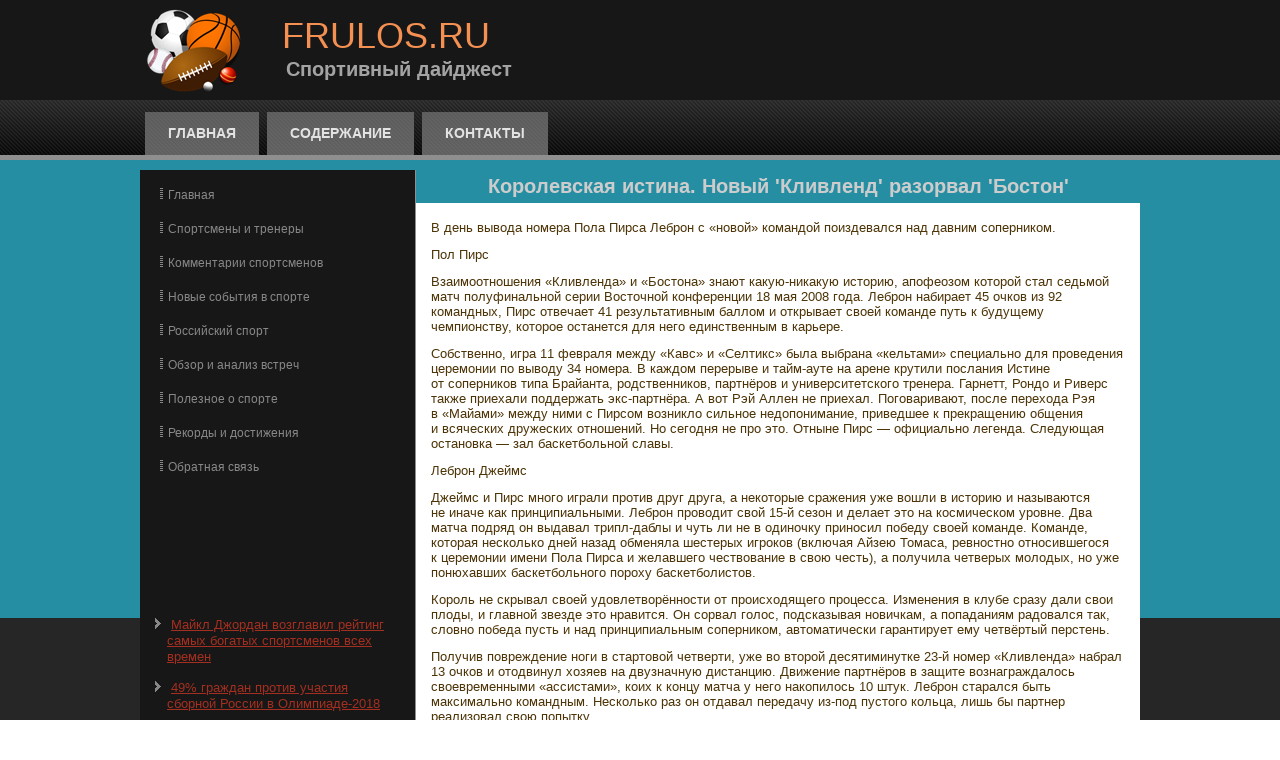

--- FILE ---
content_type: text/html; charset=UTF-8
request_url: http://frulos.ru/articles203-2.html
body_size: 14529
content:
 <!DOCTYPE html PUBLIC "-//W3C//DTD XHTML 1.0 Strict//EN" "http://www.w3.org/TR/xhtml1/DTD/xhtml1-strict.dtd">
   <html xmlns="http://www.w3.org/1999/xhtml"> 
<head>
  <meta http-equiv="Content-Type" content="text/html; charset=utf-8" />
    <meta name="author" content="Frulos.ru" />
<link rel="shortcut icon" href="favicon.ico" type="image/x-icon" />
    <title>Королевская истина. Новый 'Кливленд' разорвал 'Бостон' :: Frulos.ru</title>
    <meta name="viewport" content="initial-scale = 1.0, maximum-scale =
      1.0, user-scalable = no, width = device-width">
    <!--[if lt IE 9]><script src="https://html5shiv.googlecode.com/svn/trunk/html5.js"></script><![endif]-->
    <link rel="stylesheet" href="style.css" media="screen">
    <!--[if lte IE 7]><link rel="stylesheet" href="style.ie7.css" media="screen" /><![endif]-->
    <link rel="stylesheet" href="style.responsive.css" media="all">
    <script src="jquery.js"></script>
    <script src="script.js"></script>
    <script src="script.responsive.js"></script>
    <style>.Ge_content .Ge_postcontent-0 .layout-item-0 { color: #4E3508; background: #FFFFFF; padding-top: 5px;padding-right: 15px;padding-bottom: 15px;padding-left: 15px;  }
.ie7 .Ge_post .Ge_layout-cell {border:none !important; padding:0 !important; }
.ie6 .Ge_post .Ge_layout-cell {border:none !important; padding:0 !important; }

</style>
  </head>
  <body>
   <div id="Ge_main">
<header class="Ge_header">


    <div class="Ge_shapes">
<div class="Ge_object1265306071" data-left="0.63%"></div>

            </div>
        <h1 class="Ge_headline" data-left="16.51%">Frulos.ru</h1>
        <h2 class="Ge_slogan" data-left="19.11%">Спортивный дайджест</h2>
      </header>
      <nav class="Ge_nav">
        <div class="Ge_nav-inner">
          <ul class="Ge_hmenu">
            <li><a href="default.html">Главная</a></li>
            <li><a href="kategorii/">Содержание</a></li>
            <li><a href="contact/">Контакты</a></li>
          </ul>
        </div>
      </nav>
      <div class="Ge_sheet clearfix">
        <div class="Ge_layout-wrapper">
          <div class="Ge_content-layout">
            <div class="Ge_content-layout-row">
              <div class="Ge_layout-cell Ge_sidebar1">
                <div class="Ge_vmenublock clearfix">
                  <div class="Ge_vmenublockcontent">
                    <ul class="Ge_vmenu">
<li><a href="default.html">Главная</a></li>
<li><a href="fizigeog/">Спортсмены и тренеры</a></li><li><a href="materpogeo/">Комментарии спортсменов</a></li>
<li><a href="naseligemagr/">Новые события в спорте</a></li>
<li><a href="potemirohozya/">Российский спорт</a></li><li><a href="regiekonpoli/">Обзор и анализ встреч</a></li>
<li><a href="nslitrudres/">Полезное о спорте</a></li>
<li><a href="ekgeogra/">Рекорды и достижения</a></li><li><a href="contact/">Обратная связь</a></li>
                    </ul>
                  </div>
                </div>
                <div class="Ge_block clearfix">
                  <div class="Ge_blockcontent">  <br />
           <br />
      <br />  
 <br /> <br />
 <br /> 
 <br />
 <br /> 
<ul><li>     <a href="http://frulos.ru/articles722-1.html">Майкл Джордан возглавил рейтинг самых богатых спортсменов всех времен</a>
</li><br /><li>     <a href="http://frulos.ru/articles637-4.html">49% граждан против участия сборной России в Олимпиаде-2018</a>
</li><br /><li>     <a href="http://frulos.ru/articles730-1.html">В цивилизованном мире открывают зарплаты: Захаркин - о КХЛ и слабых менеджерах</a>
</li></ul><br /></div>
                </div>
              </div>
              <div class="Ge_layout-cell Ge_content">
                <article class="Ge_post Ge_article">
                  <h2 class="Ge_postheader">Королевская истина. Новый 'Кливленд' разорвал 'Бостон'</h2>
                  <div class="Ge_postcontent Ge_postcontent-0 clearfix">
                    <div class="Ge_content-layout">
                      <div class="Ge_content-layout-row">
                        <div class="Ge_layout-cell layout-item-0"
                          style="width: 100%"><p>В день вывода номера Пола Пирса Леброн с «новой» командой поиздевался над давним соперником.</p><p>Пол Пирс</p><p>Взаимоотношения «Кливленда» и «Бостона» знают какую-никакую историю, апофеозом которой стал седьмой матч полуфинальной серии Восточной конференции 18 мая 2008 года. Леброн набирает 45 очков из 92 командных, Пирс отвечает 41 результативным баллом и открывает своей команде путь к будущему чемпионству, которое останется для него единственным в карьере.</p><p>Собственно, игра 11 февраля между «Кавс» и «Селтикс» была выбрана «кельтами» специально для проведения церемонии по выводу 34 номера. В каждом перерыве и тайм-ауте на арене крутили послания Истине от соперников типа Брайанта, родственников, партнёров и университетского тренера. Гарнетт, Рондо и Риверс также приехали поддержать экс-партнёра. А вот Рэй Аллен не приехал. Поговаривают, после перехода Рэя в «Майами» между ними с Пирсом возникло сильное недопонимание, приведшее к прекращению общения и всяческих дружеских отношений. Но сегодня не про это. Отныне Пирс — официально легенда. Следующая остановка — зал баскетбольной славы.</p><p>Леброн Джеймс</p><p>Джеймс и Пирс много играли против друг друга, а некоторые сражения уже вошли в историю и называются не иначе как принципиальными. Леброн проводит свой 15-й сезон и делает это на космическом уровне. Два матча подряд он выдавал трипл-даблы и чуть ли не в одиночку приносил победу своей команде. Команде, которая несколько дней назад обменяла шестерых игроков (включая Айзею Томаса, ревностно относившегося к церемонии имени Пола Пирса и желавшего чествование в свою честь), а получила четверых молодых, но уже понюхавших баскетбольного пороху баскетболистов.</p><p>Король не скрывал своей удовлетворённости от происходящего процесса. Изменения в клубе сразу дали свои плоды, и главной звезде это нравится. Он сорвал голос, подсказывая новичкам, а попаданиям радовался так, словно победа пусть и над принципиальным соперником, автоматически гарантирует ему четвёртый перстень.</p><p>Получив повреждение ноги в стартовой четверти, уже во второй десятиминутке 23-й номер «Кливленда» набрал 13 очков и отодвинул хозяев на двузначную дистанцию. Движение партнёров в защите вознаграждалось своевременными «ассистами», коих к концу матча у него накопилось 10 штук. Леброн старался быть максимально командным. Несколько раз он отдавал передачу из-под пустого кольца, лишь бы партнер реализовал свою попытку.</p><p>Новички</p><p>На бумаге в стартовой пятёрке «Кливленда» был лишь один новичок. Джордж Хилл перешёл из «Сакраменто» и заменил Айзею Томаса, отправленного в «Лейкерс». Хилл смотрелся уверенно, но против Кайри тому было особенно тяжело. Как, впрочем, и всем защитникам 11-го номера.</p><p>Появление же Чеди Османа в стартовой пятёрке также можно назвать итогами перестройки команды. 22-летний турок здорово проявил себя в последних играх, получил публичный респект от Короля и «подгон» от коуча в виде выхода с первых минут. По игре к нему минимум вопросов, а вот попадание в смешной выпуск к Шаку парень заработал точно. Судите сами.</p><p>Вообще, каждый из новеньких проявил себя с положительной стороны. У Кларксона 17 очков, Худа набрал 15, Хилл 12, Нэнс-младший отметился пятью. О последнем стоит сказать особенно. Его папа побеждал в форме «Кливленда» на первом конкурсе по броскам сверху, а 22 номер изъят из обращения в клубе из Огайо. Теперь он тоже тут не чужой человек.</p><p>Командная агрессия «кавалеристов» и их эмоции били фонтаном. После того, как разница достигла неприличных 20 очков, любое попадание партнёров встречалось вот так.</p><p>Кайри Ирвинг</p><p>«Маленький принц» начал встречу уверенно. В одном из эпизодов он сначала успешно отзащищался против Джеймса, а в следующей атаке забил через него очень тяжёлый средний.</p><p>Но вторая половина, в которой соперник быстро оторвался в счёте и решил исход матча задолго до финальной сирены, прошла для Кайри на скамейке. В итоге разыгрывающий сыграл 26 минут, отметившись в протоколе 18 набранными очками.</p><p>Разгром</p><p>«Кливленду» была нужна эта победа. Леброну хотелось поиграть на новых партнёров; тем, в свою очередь, хотелось показать себя. Все это почему-то положительно сказалось и на Джей Ар Смите, удивившим всех в начале матча тяжелейшим броском из-за плоскости щита с дальней дистанции. А вторую половину он открыл вот таким сумасшедшим данком.</p><p>«Кавс» были сильнее в каждом из компонентов. Наконец появились признаки защитных построений, команда начала обороняться всей пятёркой, успевая страховать. Генеральный менеджер Коби Олтмен скрывал улыбку, но наверняка гордился работой, проделанной в заключительный день обмена. Этот «Кливленд» стоит опасаться.</p>
<p><h3>Читайте также:</h3>     <a href="http://frulos.ru/articles227-1.html">РФБ утвердил возможность замены пожизненной дисквалификации судье Локшину на условную</a>
<br />     <a href="http://frulos.ru/articles826-5.html">В Москве немцы не побеждают: ЦСКА снова сильнее Бамберга</a>
<br />     <a href="http://frulos.ru/articles748-1.html">Кубок Первого канала ценой двух дерби. Выиграла Россия, но не КХЛ</a>
<br />     <a href="http://frulos.ru/articles637-3.html">Чалову вручили премию лучшего молодого игрока года в РФПЛ</a>

                          </p>
                          <p><br />
                          </p>
                          <p><br />
                          </p>
                        </div>
                      </div>
                    </div>
                  </div>
                </article>
              </div>
            </div>
          </div>
        </div>
      </div>
      <footer class="Ge_footer">
        <div class="Ge_footer-inner">
          <p>Copyright © Frulos.ru 2017-2026. All Rights Reserved.</p>
        </div>
      </footer>
    </div>
  </body>
</html>   			    	        

--- FILE ---
content_type: text/css
request_url: http://frulos.ru/style.css
body_size: 57350
content:


#Ge_main
{
   background: #262626 url('images/page.jpeg') repeat-x scroll;
   margin:0 auto;
   font-size: 13px;
   font-family: Arial, 'Arial Unicode MS', Helvetica, Sans-Serif;
   font-weight: normal;
   font-style: normal;
   position: relative;
   width: 100%;
   min-height: 100%;
   left: 0;
   top: 0;
   cursor:default;
   overflow:hidden;
}
table, ul.Ge_hmenu
{
   font-size: 13px;
   font-family: Arial, 'Arial Unicode MS', Helvetica, Sans-Serif;
   font-weight: normal;
   font-style: normal;
}

h1, h2, h3, h4, h5, h6, p, a, ul, ol, li
{
   margin: 0;
   padding: 0;
}

/* Reset buttons border. It's important for input and button tags. 
 * border-collapse should be separate for shadow in IE. 
 */
.Ge_button
{
   border: 0;
   border-collapse: separate;
   -webkit-background-origin: border !important;
   -moz-background-origin: border !important;
   background-origin: border-box !important;
   background: #84261A;
   background: linear-gradient(top, #AA3222 0, #A22F20 10%, #952B1D 20%, #84261A 20%, #6F2016 50%, #591A12 100%) no-repeat;
   background: -webkit-linear-gradient(top, #AA3222 0, #A22F20 10%, #952B1D 20%, #84261A 20%, #6F2016 50%, #591A12 100%) no-repeat;
   background: -moz-linear-gradient(top, #AA3222 0, #A22F20 10%, #952B1D 20%, #84261A 20%, #6F2016 50%, #591A12 100%) no-repeat;
   background: -o-linear-gradient(top, #AA3222 0, #A22F20 10%, #952B1D 20%, #84261A 20%, #6F2016 50%, #591A12 100%) no-repeat;
   background: -ms-linear-gradient(top, #AA3222 0, #A22F20 10%, #952B1D 20%, #84261A 20%, #6F2016 50%, #591A12 100%) no-repeat;
   background: linear-gradient(top, #AA3222 0, #A22F20 10%, #952B1D 20%, #84261A 20%, #6F2016 50%, #591A12 100%) no-repeat;
   -svg-background: linear-gradient(top, #AA3222 0, #A22F20 10%, #952B1D 20%, #84261A 20%, #6F2016 50%, #591A12 100%) no-repeat;
   -webkit-border-radius:4px;
   -moz-border-radius:4px;
   border-radius:4px;
   border-width: 0;
   padding:0 23px;
   margin:0 auto;
   height:36px;
}

.Ge_postcontent,
.Ge_postheadericons,
.Ge_postfootericons,
.Ge_blockcontent,
ul.Ge_vmenu a 
{
   text-align: left;
}

.Ge_postcontent,
.Ge_postcontent li,
.Ge_postcontent table,
.Ge_postcontent a,
.Ge_postcontent a:link,
.Ge_postcontent a:visited,
.Ge_postcontent a.visited,
.Ge_postcontent a:hover,
.Ge_postcontent a.hovered
{
   font-family: Arial, 'Arial Unicode MS', Helvetica, Sans-Serif;
}

.Ge_postcontent p
{
   margin: 12px 0;
}

.Ge_postcontent h1, .Ge_postcontent h1 a, .Ge_postcontent h1 a:link, .Ge_postcontent h1 a:visited, .Ge_postcontent h1 a:hover,
.Ge_postcontent h2, .Ge_postcontent h2 a, .Ge_postcontent h2 a:link, .Ge_postcontent h2 a:visited, .Ge_postcontent h2 a:hover,
.Ge_postcontent h3, .Ge_postcontent h3 a, .Ge_postcontent h3 a:link, .Ge_postcontent h3 a:visited, .Ge_postcontent h3 a:hover,
.Ge_postcontent h4, .Ge_postcontent h4 a, .Ge_postcontent h4 a:link, .Ge_postcontent h4 a:visited, .Ge_postcontent h4 a:hover,
.Ge_postcontent h5, .Ge_postcontent h5 a, .Ge_postcontent h5 a:link, .Ge_postcontent h5 a:visited, .Ge_postcontent h5 a:hover,
.Ge_postcontent h6, .Ge_postcontent h6 a, .Ge_postcontent h6 a:link, .Ge_postcontent h6 a:visited, .Ge_postcontent h6 a:hover,
.Ge_blockheader .t, .Ge_blockheader .t a, .Ge_blockheader .t a:link, .Ge_blockheader .t a:visited, .Ge_blockheader .t a:hover,
.Ge_vmenublockheader .t, .Ge_vmenublockheader .t a, .Ge_vmenublockheader .t a:link, .Ge_vmenublockheader .t a:visited, .Ge_vmenublockheader .t a:hover,
.Ge_headline, .Ge_headline a, .Ge_headline a:link, .Ge_headline a:visited, .Ge_headline a:hover,
.Ge_slogan, .Ge_slogan a, .Ge_slogan a:link, .Ge_slogan a:visited, .Ge_slogan a:hover,
.Ge_postheader, .Ge_postheader a, .Ge_postheader a:link, .Ge_postheader a:visited, .Ge_postheader a:hover
{
   font-size: 32px;
   font-family: Arial, 'Arial Unicode MS', Helvetica, Sans-Serif;
   font-weight: bold;
   font-style: normal;
   text-decoration: none;
}

.Ge_postcontent a, .Ge_postcontent a:link
{
   font-family: Arial, 'Arial Unicode MS', Helvetica, Sans-Serif;
   text-decoration: none;
   color: #DA5544;
}

.Ge_postcontent a:visited, .Ge_postcontent a.visited
{
   font-family: Arial, 'Arial Unicode MS', Helvetica, Sans-Serif;
   text-decoration: none;
   color: #F49357;
}

.Ge_postcontent  a:hover, .Ge_postcontent a.hover
{
   font-family: Arial, 'Arial Unicode MS', Helvetica, Sans-Serif;
   text-decoration: underline;
   color: #E2786A;
}

.Ge_postcontent h1
{
   color: #8F8F8F;
   margin: 21px 0 21px 20px;
   font-size: 32px;
   font-family: Arial, 'Arial Unicode MS', Helvetica, Sans-Serif;
}

.Ge_blockcontent h1
{
   margin: 21px 0 21px 20px;
   font-size: 32px;
   font-family: Arial, 'Arial Unicode MS', Helvetica, Sans-Serif;
}

.Ge_postcontent h1 a, .Ge_postcontent h1 a:link, .Ge_postcontent h1 a:hover, .Ge_postcontent h1 a:visited, .Ge_blockcontent h1 a, .Ge_blockcontent h1 a:link, .Ge_blockcontent h1 a:hover, .Ge_blockcontent h1 a:visited 
{
   font-size: 32px;
   font-family: Arial, 'Arial Unicode MS', Helvetica, Sans-Serif;
}

.Ge_postcontent h2
{
   color: #A6A6A6;
   margin-top: 19px;
   margin-bottom: 19px;
   font-size: 24px;
   font-family: Arial, 'Arial Unicode MS', Helvetica, Sans-Serif;
}

.Ge_blockcontent h2
{
   margin-top: 19px;
   margin-bottom: 19px;
   font-size: 24px;
   font-family: Arial, 'Arial Unicode MS', Helvetica, Sans-Serif;
}

.Ge_postcontent h2 a, .Ge_postcontent h2 a:link, .Ge_postcontent h2 a:hover, .Ge_postcontent h2 a:visited, .Ge_blockcontent h2 a, .Ge_blockcontent h2 a:link, .Ge_blockcontent h2 a:hover, .Ge_blockcontent h2 a:visited 
{
   font-size: 24px;
   font-family: Arial, 'Arial Unicode MS', Helvetica, Sans-Serif;
}

.Ge_postcontent h3
{
   color: #E2786A;
   margin: 20px 0 10px;
   font-size: 12px;
   font-family: Arial, 'Arial Unicode MS', Helvetica, Sans-Serif;
   text-transform: uppercase;
}

.Ge_blockcontent h3
{
   margin: 20px 0 10px;
   font-size: 12px;
   font-family: Arial, 'Arial Unicode MS', Helvetica, Sans-Serif;
   text-transform: uppercase;
}

.Ge_postcontent h3 a, .Ge_postcontent h3 a:link, .Ge_postcontent h3 a:hover, .Ge_postcontent h3 a:visited, .Ge_blockcontent h3 a, .Ge_blockcontent h3 a:link, .Ge_blockcontent h3 a:hover, .Ge_blockcontent h3 a:visited 
{
   font-size: 12px;
   font-family: Arial, 'Arial Unicode MS', Helvetica, Sans-Serif;
   text-transform: uppercase;
}

.Ge_postcontent h4
{
   color: #FDE9DD;
   margin: 20px 0;
   font-size: 36px;
   font-family: Arial, 'Arial Unicode MS', Helvetica, Sans-Serif;
}

.Ge_blockcontent h4
{
   margin: 20px 0;
   font-size: 36px;
   font-family: Arial, 'Arial Unicode MS', Helvetica, Sans-Serif;
}

.Ge_postcontent h4 a, .Ge_postcontent h4 a:link, .Ge_postcontent h4 a:hover, .Ge_postcontent h4 a:visited, .Ge_blockcontent h4 a, .Ge_blockcontent h4 a:link, .Ge_blockcontent h4 a:hover, .Ge_blockcontent h4 a:visited 
{
   font-size: 36px;
   font-family: Arial, 'Arial Unicode MS', Helvetica, Sans-Serif;
}

.Ge_postcontent h5
{
   color: #FDE9DD;
   margin-top: 26px;
   margin-bottom: 26px;
   font-size: 13px;
   font-family: Arial, 'Arial Unicode MS', Helvetica, Sans-Serif;
}

.Ge_blockcontent h5
{
   margin-top: 26px;
   margin-bottom: 26px;
   font-size: 13px;
   font-family: Arial, 'Arial Unicode MS', Helvetica, Sans-Serif;
}

.Ge_postcontent h5 a, .Ge_postcontent h5 a:link, .Ge_postcontent h5 a:hover, .Ge_postcontent h5 a:visited, .Ge_blockcontent h5 a, .Ge_blockcontent h5 a:link, .Ge_blockcontent h5 a:hover, .Ge_blockcontent h5 a:visited 
{
   font-size: 13px;
   font-family: Arial, 'Arial Unicode MS', Helvetica, Sans-Serif;
}

.Ge_postcontent h6
{
   color: #F7B287;
   margin-top: 35px;
   margin-bottom: 35px;
   font-size: 11px;
   font-family: Arial, 'Arial Unicode MS', Helvetica, Sans-Serif;
}

.Ge_blockcontent h6
{
   margin-top: 35px;
   margin-bottom: 35px;
   font-size: 11px;
   font-family: Arial, 'Arial Unicode MS', Helvetica, Sans-Serif;
}

.Ge_postcontent h6 a, .Ge_postcontent h6 a:link, .Ge_postcontent h6 a:hover, .Ge_postcontent h6 a:visited, .Ge_blockcontent h6 a, .Ge_blockcontent h6 a:link, .Ge_blockcontent h6 a:hover, .Ge_blockcontent h6 a:visited 
{
   font-size: 11px;
   font-family: Arial, 'Arial Unicode MS', Helvetica, Sans-Serif;
}

header, footer, article, nav, #Ge_hmenu-bg, .Ge_sheet, .Ge_hmenu a, .Ge_vmenu a, .Ge_slidenavigator > a, .Ge_checkbox:before, .Ge_radiobutton:before
{
   -webkit-background-origin: border !important;
   -moz-background-origin: border !important;
   background-origin: border-box !important;
}

header, footer, article, nav, #Ge_hmenu-bg, .Ge_sheet, .Ge_slidenavigator > a, .Ge_checkbox:before, .Ge_radiobutton:before
{
   display: block;
   -webkit-box-sizing: border-box;
   -moz-box-sizing: border-box;
   box-sizing: border-box;
}

ul
{
   list-style-type: none;
}

ol
{
   list-style-position: inside;
}

html, body
{
   height: 100%;
}

body
{
   padding: 0;
   margin:0;
   min-width: 1000px;
   color: #CCCCCC;
}

.Ge_header:before, #Ge_header-bg:before, .Ge_layout-cell:before, .Ge_layout-wrapper:before, .Ge_footer:before, .Ge_nav:before, #Ge_hmenu-bg:before, .Ge_sheet:before
{
   width: 100%;
   content: " ";
   display: table;
}
.Ge_header:after, #Ge_header-bg:after, .Ge_layout-cell:after, .Ge_layout-wrapper:after, .Ge_footer:after, .Ge_nav:after, #Ge_hmenu-bg:after, .Ge_sheet:after,
.cleared, .clearfix:after {
   clear: both;
   font: 0/0 serif;
   display: block;
   content: " ";
}

form
{
   padding: 0 !important;
   margin: 0 !important;
}

table.position
{
   position: relative;
   width: 100%;
   table-layout: fixed;
}

li h1, .Ge_postcontent li h1, .Ge_blockcontent li h1 
{
   margin:1px;
} 
li h2, .Ge_postcontent li h2, .Ge_blockcontent li h2 
{
   margin:1px;
} 
li h3, .Ge_postcontent li h3, .Ge_blockcontent li h3 
{
   margin:1px;
} 
li h4, .Ge_postcontent li h4, .Ge_blockcontent li h4 
{
   margin:1px;
} 
li h5, .Ge_postcontent li h5, .Ge_blockcontent li h5 
{
   margin:1px;
} 
li h6, .Ge_postcontent li h6, .Ge_blockcontent li h6 
{
   margin:1px;
} 
li p, .Ge_postcontent li p, .Ge_blockcontent li p 
{
   margin:1px;
}


.Ge_shapes
{
   position: absolute;
   top: 0;
   right: 0;
   bottom: 0;
   left: 0;
   overflow: hidden;
   z-index: 0;
}

.Ge_slider-inner {
   position: relative;
   overflow: hidden;
   width: 100%;
   height: 100%;
}

.Ge_slidenavigator > a {
   display: inline-block;
   vertical-align: middle;
   outline-style: none;
   font-size: 1px;
}

.Ge_slidenavigator > a:last-child {
   margin-right: 0 !important;
}

.Ge_object1265306071
{
    display: block;
    left: 2.44%;
    margin-left: -2px;
    position: absolute;
    top: 1px;
    width: 100px;
    height: 100px;
    background-image: url('images/object1265306071.png');
    background-position: 0 0;
    background-repeat: no-repeat;
    z-index: 1;
}
.Ge_headline
{
  display: inline-block;
  position: absolute;
  min-width: 50px;
  top: 18px;
  left: 16.51%;
  line-height: 100%;
  margin-left: -23px !important;
  -webkit-transform: rotate(0deg);
  -moz-transform: rotate(0deg);
  -o-transform: rotate(0deg);
  -ms-transform: rotate(0deg);
  transform: rotate(0deg);
  z-index: 101;
}

.Ge_headline, 
.Ge_headline a, 
.Ge_headline a:link, 
.Ge_headline a:visited, 
.Ge_headline a:hover
{
font-size: 36px;
font-family: Arial, 'Arial Unicode MS', Helvetica, Sans-Serif;
font-weight: normal;
font-style: normal;
text-decoration: none;
text-transform: uppercase;
  padding: 0;
  margin: 0;
  color: #F49052 !important;
  white-space: nowrap;
}
.Ge_slogan
{
  display: inline-block;
  position: absolute;
  min-width: 50px;
  top: 59px;
  left: 19.11%;
  line-height: 100%;
  margin-left: -45px !important;
  -webkit-transform: rotate(0deg);
  -moz-transform: rotate(0deg);
  -o-transform: rotate(0deg);
  -ms-transform: rotate(0deg);
  transform: rotate(0deg);
  z-index: 102;
  white-space: nowrap;
}

.Ge_slogan, 
.Ge_slogan a, 
.Ge_slogan a:link, 
.Ge_slogan a:visited, 
.Ge_slogan a:hover
{
font-size: 20px;
font-family: Arial, 'Arial Unicode MS', Helvetica, Sans-Serif;
font-weight: bold;
font-style: normal;
text-decoration: none;
  padding: 0;
  margin: 0;
  color: #A3A3A3 !important;
}






.Ge_header
{
   margin:0 auto;
   position:relative;
   height: 100px;
   background-image: url('images/header.jpg');
   background-position: center top;
   background-repeat: no-repeat;
}

.responsive .Ge_header 
{
   background-image: url('images/header.jpg');
   background-position: center center;
}

.Ge_header-inner{
   position: relative;
   width: 1000px;
   z-index: auto !important;
   margin: 0 auto;
}

.Ge_header>.widget 
{
   position:absolute;
   z-index:101;
}

.Ge_nav
{
   background: #171717 url('images/nav.png') scroll;
   background: linear-gradient(top, rgba(69, 69, 69, 0.18) 0, rgba(0, 0, 0, 0.12) 100%) no-repeat, url('images/nav.png'), linear-gradient(top, #303030 0, #030303 100%) no-repeat;
   background: -webkit-linear-gradient(top, rgba(69, 69, 69, 0.18) 0, rgba(0, 0, 0, 0.12) 100%) no-repeat, url('images/nav.png'), -webkit-linear-gradient(top, #303030 0, #030303 100%) no-repeat;
   background: -moz-linear-gradient(top, rgba(69, 69, 69, 0.18) 0, rgba(0, 0, 0, 0.12) 100%) no-repeat, url('images/nav.png'), -moz-linear-gradient(top, #303030 0, #030303 100%) no-repeat;
   background: -o-linear-gradient(top, rgba(69, 69, 69, 0.18) 0, rgba(0, 0, 0, 0.12) 100%) no-repeat, url('images/nav.png'), -o-linear-gradient(top, #303030 0, #030303 100%) no-repeat;
   background: -ms-linear-gradient(top, rgba(69, 69, 69, 0.18) 0, rgba(0, 0, 0, 0.12) 100%) no-repeat, url('images/nav.png'), -ms-linear-gradient(top, #303030 0, #030303 100%) no-repeat;
   background: linear-gradient(top, rgba(69, 69, 69, 0.18) 0, rgba(0, 0, 0, 0.12) 100%) no-repeat, url('images/nav.png'), linear-gradient(top, #303030 0, #030303 100%) no-repeat;
   -svg-background: linear-gradient(top, rgba(69, 69, 69, 0.18) 0, rgba(0, 0, 0, 0.12) 100%) no-repeat, url('images/nav.png'), linear-gradient(top, #303030 0, #030303 100%) no-repeat;
   border-bottom:5px solid #8F8F8F;
   padding:12px 1px 0;
   margin:0 auto;
   position: relative;
   z-index: 499;
}

ul.Ge_hmenu a, ul.Ge_hmenu a:link, ul.Ge_hmenu a:visited, ul.Ge_hmenu a:hover 
{
   outline: none;
   position: relative;
   z-index: 11;
}

ul.Ge_hmenu, ul.Ge_hmenu ul
{
   display: block;
   margin: 0;
   padding: 0;
   border: 0;
   list-style-type: none;
}

ul.Ge_hmenu li
{
   position: relative;
   z-index: 5;
   display: block;
   float: left;
   background: none;
   margin: 0;
   padding: 0;
   border: 0;
}

ul.Ge_hmenu li:hover
{
   z-index: 10000;
   white-space: normal;
}

ul.Ge_hmenu:after, ul.Ge_hmenu ul:after
{
   content: ".";
   height: 0;
   display: block;
   visibility: hidden;
   overflow: hidden;
   clear: both;
}

ul.Ge_hmenu, ul.Ge_hmenu ul 
{
   min-height: 0;
}

ul.Ge_hmenu 
{
   display: inline-block;
   vertical-align: bottom;
   padding-left: 1px;
   padding-right: 1px;
}

.Ge_nav-inner:before 
{
   content:' ';
}

.Ge_nav-inner{
   text-align: left;
   margin:0 auto;
}

.desktop  .Ge_nav-inner{
   width: 1000px;
   padding-left: 1px;
   padding-right: 1px;
}

.desktop .Ge_nav
{
   padding-left: 0;
   padding-right: 0;
}

.Ge_hmenu-extra1
{
   position: relative;
   display: block;
   float: left;
   width: auto;
   height: auto;
   background-position: center;
}

.Ge_hmenu-extra2
{
   position: relative;
   display: block;
   float: right;
   width: auto;
   height: auto;
   background-position: center;
}

.Ge_hmenu
{
   float: left;
}

.Ge_menuitemcontainer
{
   margin:0 auto;
}
ul.Ge_hmenu>li {
   margin-left: 8px;
}
ul.Ge_hmenu>li:first-child {
   margin-left: 4px;
}
ul.Ge_hmenu>li:last-child, ul.Ge_hmenu>li.last-child {
   margin-right: 4px;
}

ul.Ge_hmenu>li>a
{
   background: #8F8F8F;
   background: linear-gradient(top, rgba(133, 133, 133, 0.6) 0, rgba(156, 156, 156, 0.6) 100%) no-repeat;
   background: -webkit-linear-gradient(top, rgba(133, 133, 133, 0.6) 0, rgba(156, 156, 156, 0.6) 100%) no-repeat;
   background: -moz-linear-gradient(top, rgba(133, 133, 133, 0.6) 0, rgba(156, 156, 156, 0.6) 100%) no-repeat;
   background: -o-linear-gradient(top, rgba(133, 133, 133, 0.6) 0, rgba(156, 156, 156, 0.6) 100%) no-repeat;
   background: -ms-linear-gradient(top, rgba(133, 133, 133, 0.6) 0, rgba(156, 156, 156, 0.6) 100%) no-repeat;
   background: linear-gradient(top, rgba(133, 133, 133, 0.6) 0, rgba(156, 156, 156, 0.6) 100%) no-repeat;
   -svg-background: linear-gradient(top, rgba(133, 133, 133, 0.6) 0, rgba(156, 156, 156, 0.6) 100%) no-repeat;
   padding:0 23px;
   margin:0 auto;
   position: relative;
   display: block;
   height: 43px;
   cursor: pointer;
   text-decoration: none;
   color: #E3E3E3;
   line-height: 43px;
   text-align: center;
}

.Ge_hmenu a, 
.Ge_hmenu a:link, 
.Ge_hmenu a:visited, 
.Ge_hmenu a.active, 
.Ge_hmenu a:hover
{
   font-size: 14px;
   font-family: Arial, 'Arial Unicode MS', Helvetica, Sans-Serif;
   font-weight: bold;
   font-style: normal;
   text-decoration: none;
   text-transform: uppercase;
   text-align: left;
}

ul.Ge_hmenu>li>a.active
{
   background: #F27B31;
   background: linear-gradient(top, #F16F1E 0, #F38A49 100%) no-repeat;
   background: -webkit-linear-gradient(top, #F16F1E 0, #F38A49 100%) no-repeat;
   background: -moz-linear-gradient(top, #F16F1E 0, #F38A49 100%) no-repeat;
   background: -o-linear-gradient(top, #F16F1E 0, #F38A49 100%) no-repeat;
   background: -ms-linear-gradient(top, #F16F1E 0, #F38A49 100%) no-repeat;
   background: linear-gradient(top, #F16F1E 0, #F38A49 100%) no-repeat;
   -svg-background: linear-gradient(top, #F16F1E 0, #F38A49 100%) no-repeat;
   padding:0 23px;
   margin:0 auto;
   color: #481E05;
   padding-bottom: 5px;
   margin-bottom: -5px;
   text-decoration: none;
}

ul.Ge_hmenu>li>a:visited, 
ul.Ge_hmenu>li>a:hover, 
ul.Ge_hmenu>li:hover>a {
   text-decoration: none;
}

ul.Ge_hmenu>li>a:hover, .desktop ul.Ge_hmenu>li:hover>a
{
   background: #A6A6A6;
   background: linear-gradient(top, #9C9C9C 0, #B2B2B2 100%) no-repeat;
   background: -webkit-linear-gradient(top, #9C9C9C 0, #B2B2B2 100%) no-repeat;
   background: -moz-linear-gradient(top, #9C9C9C 0, #B2B2B2 100%) no-repeat;
   background: -o-linear-gradient(top, #9C9C9C 0, #B2B2B2 100%) no-repeat;
   background: -ms-linear-gradient(top, #9C9C9C 0, #B2B2B2 100%) no-repeat;
   background: linear-gradient(top, #9C9C9C 0, #B2B2B2 100%) no-repeat;
   -svg-background: linear-gradient(top, #9C9C9C 0, #B2B2B2 100%) no-repeat;
   padding:0 23px;
   margin:0 auto;
}
ul.Ge_hmenu>li>a:hover, 
.desktop ul.Ge_hmenu>li:hover>a {
   color: #4D2005;
   text-decoration: none;
}
ul.Ge_hmenu>li>a.active:hover {
   padding-bottom: 0;
   margin-bottom: 0;
}

ul.Ge_hmenu ul
{
   display: none;
}

.Ge_sheet
{
   background: #FFFCFA;
   background: transparent;
   margin:10px auto 0;
   position:relative;
   cursor:auto;
   width: 1000px;
   z-index: auto !important;
}

.Ge_layout-wrapper
{
   position: relative;
   margin: 0 auto 0 auto;
   z-index: auto !important;
}

.Ge_content-layout
{
   display: table;
   width: 100%;
   table-layout: fixed;
}

.Ge_content-layout-row 
{
   display: table-row;
}

.Ge_layout-cell
{
   display: table-cell;
   vertical-align: top;
}

/* need only for content layout in post content */ 
.Ge_postcontent .Ge_content-layout
{
   border-collapse: collapse;
}

.Ge_vmenublock
{
   margin:10px;
}
div.Ge_vmenublock img
{
   margin: 0;
}

.Ge_vmenublockcontent
{
   margin:0 auto;
}

ul.Ge_vmenu, ul.Ge_vmenu ul
{
   list-style: none;
   display: block;
}

ul.Ge_vmenu, ul.Ge_vmenu li
{
   display: block;
   margin: 0;
   padding: 0;
   width: auto;
   line-height: 0;
}

ul.Ge_vmenu
{
   margin-top: 0;
   margin-bottom: 0;
}

ul.Ge_vmenu ul
{
   display: none;
   position:relative;
}

ul.Ge_vmenu ul.active
{
   display: block;
}

ul.Ge_vmenu>li>a
{
   padding:0 10px;
   margin:0 auto;
   color: #878787;
   min-height: 30px;
   line-height: 30px;
}
ul.Ge_vmenu a 
{
   display: block;
   cursor: pointer;
   z-index: 1;
   font-size: 12px;
   font-family: Arial, 'Arial Unicode MS', Helvetica, Sans-Serif;
   font-weight: normal;
   font-style: normal;
   text-decoration: none;
   position:relative;
}

ul.Ge_vmenu li{
   position:relative;
}

ul.Ge_vmenu>li
{
   margin-top: 4px;
}
ul.Ge_vmenu>li>ul
{
   margin-top: 4px;
}
ul.Ge_vmenu>li:first-child
{
   margin-top:0;
}

ul.Ge_vmenu>li>a:before
{
   content:url('images/vmenuitemicon.png');
   margin-right:5px;
   bottom: 2px;
   position:relative;
   display:inline-block;
   vertical-align:middle;
   font-size:0;
   line-height:0;
}
.opera ul.Ge_vmenu>li>a:before
{
   /* Vertical-align:middle in Opera doesn't need additional offset */
    bottom: 0;
}

ul.Ge_vmenu>li>a.active:before
{
   content:url('images/vmenuactiveitemicon.png');
   margin-right:5px;
   bottom: 2px;
   position:relative;
   display:inline-block;
   vertical-align:middle;
   font-size:0;
   line-height:0;
}
.opera ul.Ge_vmenu>li>a.active:before
{
   /* Vertical-align:middle in Opera doesn't need additional offset */
    bottom: 0;
}

ul.Ge_vmenu>li>a:hover:before,  ul.Ge_vmenu>li>a.active:hover:before,  ul.Ge_vmenu>li:hover>a:before,  ul.Ge_vmenu>li:hover>a.active:before
{
   content:url('images/vmenuhovereditemicon.png');
   margin-right:5px;
   bottom: 2px;
   position:relative;
   display:inline-block;
   vertical-align:middle;
   font-size:0;
   line-height:0;
}
.opera ul.Ge_vmenu>li>a:hover:before, .opera   ul.Ge_vmenu>li>a.active:hover:before, .opera   ul.Ge_vmenu>li:hover>a:before, .opera   ul.Ge_vmenu>li:hover>a.active:before
{
   /* Vertical-align:middle in Opera doesn't need additional offset */
    bottom: 0;
}

ul.Ge_vmenu>li>a:hover, ul.Ge_vmenu>li>a.active:hover
{
   background: #4D4D4D;
   padding:0 10px;
   margin:0 auto;
}

ul.Ge_vmenu a:hover, ul.Ge_vmenu a.active:hover 
{
   color: #BFBFBF;
}

ul.Ge_vmenu>li>a.active:hover>span.border-top, ul.Ge_vmenu>li>a.active:hover>span.border-bottom 
{
   background-color: transparent;
}

ul.Ge_vmenu>li>a.active
{
   padding:0 10px;
   margin:0 auto;
   color: #F16F1E;
}

.Ge_block
{
   margin:10px;
}
div.Ge_block img
{
   border: none;
   margin: 0;
}

.Ge_blockheader
{
   padding:6px 5px;
   margin:0 auto;
}
.Ge_blockheader .t,
.Ge_blockheader .t a,
.Ge_blockheader .t a:link,
.Ge_blockheader .t a:visited, 
.Ge_blockheader .t a:hover
{
   color: #E2786A;
   font-size: 14px;
   font-family: Arial, 'Arial Unicode MS', Helvetica, Sans-Serif;
   margin: 0 10px 0 5px;
}

.Ge_blockcontent
{
   padding:5px;
   margin:0 auto;
   color: #C7C7C7;
   font-size: 13px;
   font-family: Arial, 'Arial Unicode MS', Helvetica, Sans-Serif;
}
.Ge_blockcontent table,
.Ge_blockcontent li, 
.Ge_blockcontent a,
.Ge_blockcontent a:link,
.Ge_blockcontent a:visited,
.Ge_blockcontent a:hover
{
   color: #C7C7C7;
   font-size: 13px;
   font-family: Arial, 'Arial Unicode MS', Helvetica, Sans-Serif;
}

.Ge_blockcontent p
{
   margin: 6px 0;
}

.Ge_blockcontent a, .Ge_blockcontent a:link
{
   color: #A22F20;
   font-family: Arial, 'Arial Unicode MS', Helvetica, Sans-Serif;
   text-decoration: underline;
}

.Ge_blockcontent a:visited, .Ge_blockcontent a.visited
{
   color: #FFFFFF;
   font-family: Arial, 'Arial Unicode MS', Helvetica, Sans-Serif;
   text-decoration: none;
}

.Ge_blockcontent a:hover, .Ge_blockcontent a.hover
{
   color: #B64D0C;
   font-family: Arial, 'Arial Unicode MS', Helvetica, Sans-Serif;
   text-decoration: none;
}
.Ge_block ul>li:before
{
   content:url('images/blockbullets.png');
   margin-right:6px;
   bottom: 2px;
   position:relative;
   display:inline-block;
   vertical-align:middle;
   font-size:0;
   line-height:0;
   margin-left: -12px;
}
.opera .Ge_block ul>li:before
{
   /* Vertical-align:middle in Opera doesn't need additional offset */
    bottom: 0;
}

.Ge_block li
{
   font-size: 13px;
   font-family: Arial, 'Arial Unicode MS', Helvetica, Sans-Serif;
   line-height: 125%;
   color: #FDE6D9;
}

.Ge_block ul>li, .Ge_block ol
{
   padding: 0;
}

.Ge_block ul>li
{
   padding-left: 12px;
}

.Ge_breadcrumbs
{
   margin:0 auto;
}

a.Ge_button,
a.Ge_button:link,
a:link.Ge_button:link,
body a.Ge_button:link,
a.Ge_button:visited,
body a.Ge_button:visited,
input.Ge_button,
button.Ge_button
{
   text-decoration: none;
   font-size: 13px;
   font-family: Arial, 'Arial Unicode MS', Helvetica, Sans-Serif;
   font-weight: bold;
   font-style: normal;
   text-transform: uppercase;
   position:relative;
   display: inline-block;
   vertical-align: middle;
   white-space: nowrap;
   text-align: center;
   color: #DEDEDE;
   margin: 0 5px 0 0 !important;
   overflow: visible;
   cursor: pointer;
   text-indent: 0;
   line-height: 36px;
   -webkit-box-sizing: content-box;
   -moz-box-sizing: content-box;
   box-sizing: content-box;
}

.Ge_button img
{
   margin: 0;
   vertical-align: middle;
}

.firefox2 .Ge_button
{
   display: block;
   float: left;
}

input, select, textarea, a.Ge_search-button span
{
   vertical-align: middle;
   font-size: 13px;
   font-family: Arial, 'Arial Unicode MS', Helvetica, Sans-Serif;
   font-weight: bold;
   font-style: normal;
   text-transform: uppercase;
}

.Ge_block select 
{
   width:96%;
}

input.Ge_button
{
   float: none !important;
}

.Ge_button.active, .Ge_button.active:hover
{
   background: #A6A6A6;
   background: linear-gradient(top, #BDBDBD 0, #B8B8B8 10%, #B0B0B0 20%, #A6A6A6 20%, #999999 50%, #8C8C8C 100%) no-repeat;
   background: -webkit-linear-gradient(top, #BDBDBD 0, #B8B8B8 10%, #B0B0B0 20%, #A6A6A6 20%, #999999 50%, #8C8C8C 100%) no-repeat;
   background: -moz-linear-gradient(top, #BDBDBD 0, #B8B8B8 10%, #B0B0B0 20%, #A6A6A6 20%, #999999 50%, #8C8C8C 100%) no-repeat;
   background: -o-linear-gradient(top, #BDBDBD 0, #B8B8B8 10%, #B0B0B0 20%, #A6A6A6 20%, #999999 50%, #8C8C8C 100%) no-repeat;
   background: -ms-linear-gradient(top, #BDBDBD 0, #B8B8B8 10%, #B0B0B0 20%, #A6A6A6 20%, #999999 50%, #8C8C8C 100%) no-repeat;
   background: linear-gradient(top, #BDBDBD 0, #B8B8B8 10%, #B0B0B0 20%, #A6A6A6 20%, #999999 50%, #8C8C8C 100%) no-repeat;
   -svg-background: linear-gradient(top, #BDBDBD 0, #B8B8B8 10%, #B0B0B0 20%, #A6A6A6 20%, #999999 50%, #8C8C8C 100%) no-repeat;
   -webkit-border-radius:4px;
   -moz-border-radius:4px;
   border-radius:4px;
   border-width: 0;
   padding:0 23px;
   margin:0 auto;
}
.Ge_button.active, .Ge_button.active:hover {
   color: #1C1C1C !important;
}

.Ge_button.hover, .Ge_button:hover
{
   background: #BDBDBD;
   background: linear-gradient(top, #D1D1D1 0, #CCCCCC 10%, #C7C7C7 20%, #BABABA 20%, #B0B0B0 50%, #A3A3A3 100%) no-repeat;
   background: -webkit-linear-gradient(top, #D1D1D1 0, #CCCCCC 10%, #C7C7C7 20%, #BABABA 20%, #B0B0B0 50%, #A3A3A3 100%) no-repeat;
   background: -moz-linear-gradient(top, #D1D1D1 0, #CCCCCC 10%, #C7C7C7 20%, #BABABA 20%, #B0B0B0 50%, #A3A3A3 100%) no-repeat;
   background: -o-linear-gradient(top, #D1D1D1 0, #CCCCCC 10%, #C7C7C7 20%, #BABABA 20%, #B0B0B0 50%, #A3A3A3 100%) no-repeat;
   background: -ms-linear-gradient(top, #D1D1D1 0, #CCCCCC 10%, #C7C7C7 20%, #BABABA 20%, #B0B0B0 50%, #A3A3A3 100%) no-repeat;
   background: linear-gradient(top, #D1D1D1 0, #CCCCCC 10%, #C7C7C7 20%, #BABABA 20%, #B0B0B0 50%, #A3A3A3 100%) no-repeat;
   -svg-background: linear-gradient(top, #D1D1D1 0, #CCCCCC 10%, #C7C7C7 20%, #BABABA 20%, #B0B0B0 50%, #A3A3A3 100%) no-repeat;
   -webkit-border-radius:4px;
   -moz-border-radius:4px;
   border-radius:4px;
   border-width: 0;
   padding:0 23px;
   margin:0 auto;
}
.Ge_button.hover, .Ge_button:hover {
   color: #000000 !important;
}

input[type="text"], input[type="password"], input[type="email"], input[type="url"], textarea
{
   background: #FFFCFA;
   border:1px solid rgba(110, 110, 110, 0.2);
   margin:0 auto;
}
input[type="text"], input[type="password"], input[type="email"], input[type="url"], textarea
{
   width: auto;
   padding: 8px 0;
   color: #3D3D3D !important;
   font-size: 13px;
   font-family: Arial, 'Arial Unicode MS', Helvetica, Sans-Serif;
   font-weight: normal;
   font-style: normal;
   text-shadow: none;
}
input.Ge_error, textarea.Ge_error
{
   background: #FFFCFA;
   border:1px solid #E2341D;
   margin:0 auto;
}
input.Ge_error, textarea.Ge_error {
   color: #3D3D3D !important;
   font-size: 13px;
   font-family: Arial, 'Arial Unicode MS', Helvetica, Sans-Serif;
   font-weight: normal;
   font-style: normal;
}
form.Ge_search input[type="text"]
{
   background: #FFFCFA;
   border-radius: 0;
   border:1px solid #6E6E6E;
   margin:0 auto;
   width: 100%;
   padding: 0 0;
   -webkit-box-sizing: border-box;
   -moz-box-sizing: border-box;
   box-sizing: border-box;
   color: #3D3D3D !important;
   font-size: 13px;
   font-family: Arial, 'Arial Unicode MS', Helvetica, Sans-Serif;
   font-weight: normal;
   font-style: normal;
}
form.Ge_search 
{
   background-image: none;
   border: 0;
   display:block;
   position:relative;
   top:0;
   padding:0;
   margin:5px;
   left:0;
   line-height: 0;
}

form.Ge_search input, a.Ge_search-button
{
   top:0;
   right:0;
}

form.Ge_search>input, a.Ge_search-button{
   bottom:0;
   left:0;
   vertical-align: middle;
}

form.Ge_search input[type="submit"], input.Ge_search-button, a.Ge_search-button
{
   background: #84261A;
   -webkit-border-radius:0 -1px -1px 0;
   -moz-border-radius:0 -1px -1px 0;
   border-radius:0 -1px -1px 0;
   margin:0 auto;
}
form.Ge_search input[type="submit"], input.Ge_search-button, a.Ge_search-button {
   position:absolute;
   left:auto;
   display:block;
   border: 0;
   top: 1px;
   bottom: 1px;
   right: 	1px;
   padding:0 6px;
   color: #DEDEDE !important;
   font-size: 13px;
   font-family: Arial, 'Arial Unicode MS', Helvetica, Sans-Serif;
   font-weight: normal;
   font-style: normal;
   cursor: pointer;
}

a.Ge_search-button span.Ge_search-button-text, a.Ge_search-button:after {
   vertical-align:middle;
}

a.Ge_search-button:after {
   display:inline-block;
   content:' ';
   height: 100%;
}

a.Ge_search-button, a.Ge_search-button span,
a.Ge_search-button:visited, a.Ge_search-button.visited,
a.Ge_search-button:hover, a.Ge_search-button.hover 
{
   text-decoration: none;
   font-size: 13px;
   font-family: Arial, 'Arial Unicode MS', Helvetica, Sans-Serif;
   font-weight: normal;
   font-style: normal;
}

label.Ge_checkbox:before
{
   background: #FFFCFA;
   -webkit-border-radius:1px;
   -moz-border-radius:1px;
   border-radius:1px;
   border-width: 0;
   margin:0 auto;
   width:16px;
   height:16px;
}
label.Ge_checkbox
{
   cursor: pointer;
   font-size: 13px;
   font-family: Arial, 'Arial Unicode MS', Helvetica, Sans-Serif;
   font-weight: normal;
   font-style: normal;
   line-height: 16px;
   display: inline-block;
   color: #CCCCCC !important;
}

.Ge_checkbox>input[type="checkbox"]
{
   margin: 0 5px 0 0;
}

label.Ge_checkbox.active:before
{
   background: #F6A06A;
   -webkit-border-radius:1px;
   -moz-border-radius:1px;
   border-radius:1px;
   border-width: 0;
   margin:0 auto;
   width:16px;
   height:16px;
   display: inline-block;
}

label.Ge_checkbox.hovered:before
{
   background: #FACEB2;
   -webkit-border-radius:1px;
   -moz-border-radius:1px;
   border-radius:1px;
   border-width: 0;
   margin:0 auto;
   width:16px;
   height:16px;
   display: inline-block;
}

label.Ge_radiobutton:before
{
   background: #FFFCFA;
   -webkit-border-radius:3px;
   -moz-border-radius:3px;
   border-radius:3px;
   border-width: 0;
   margin:0 auto;
   width:12px;
   height:12px;
}
label.Ge_radiobutton
{
   cursor: pointer;
   font-size: 13px;
   font-family: Arial, 'Arial Unicode MS', Helvetica, Sans-Serif;
   font-weight: normal;
   font-style: normal;
   line-height: 12px;
   display: inline-block;
   color: #CCCCCC !important;
}

.Ge_radiobutton>input[type="radio"]
{
   vertical-align: baseline;
   margin: 0 5px 0 0;
}

label.Ge_radiobutton.active:before
{
   background: #F6A06A;
   -webkit-border-radius:3px;
   -moz-border-radius:3px;
   border-radius:3px;
   border-width: 0;
   margin:0 auto;
   width:12px;
   height:12px;
   display: inline-block;
}

label.Ge_radiobutton.hovered:before
{
   background: #FACEB2;
   -webkit-border-radius:3px;
   -moz-border-radius:3px;
   border-radius:3px;
   border-width: 0;
   margin:0 auto;
   width:12px;
   height:12px;
   display: inline-block;
}

.Ge_comments
{
   border-top:1px dotted #8F8F8F;
   margin:0 auto;
   margin-top: 25px;
}

.Ge_comments h2
{
   color: #CCCCCC;
}

.Ge_comment-inner
{
   background: #EEEAE7;
   background: transparent;
   -webkit-border-radius:2px;
   -moz-border-radius:2px;
   border-radius:2px;
   padding:5px;
   margin:0 auto;
   margin-left: 94px;
}
.Ge_comment-avatar 
{
   float:left;
   width:80px;
   height:80px;
   padding:1px;
   background:#fff;
   border:1px solid #BDBDBD;
}

.Ge_comment-avatar>img
{
   margin:0 !important;
   border:none !important;
}

.Ge_comment-content
{
   padding:10px 0;
   color: #CCCCCC;
   font-family: Arial, 'Arial Unicode MS', Helvetica, Sans-Serif;
}

.Ge_comment
{
   margin-top: 6px;
}

.Ge_comment:first-child
{
   margin-top: 0;
}

.Ge_comment-header
{
   color: #CCCCCC;
   font-family: Arial, 'Arial Unicode MS', Helvetica, Sans-Serif;
   line-height: 100%;
}

.Ge_comment-header a, 
.Ge_comment-header a:link, 
.Ge_comment-header a:visited,
.Ge_comment-header a.visited,
.Ge_comment-header a:hover,
.Ge_comment-header a.hovered
{
   font-family: Arial, 'Arial Unicode MS', Helvetica, Sans-Serif;
   line-height: 100%;
}

.Ge_comment-header a, .Ge_comment-header a:link
{
   font-family: Arial, 'Arial Unicode MS', Helvetica, Sans-Serif;
   color: #EEB2AA;
}

.Ge_comment-header a:visited, .Ge_comment-header a.visited
{
   font-family: Arial, 'Arial Unicode MS', Helvetica, Sans-Serif;
   color: #FBD7C1;
}

.Ge_comment-header a:hover,  .Ge_comment-header a.hovered
{
   font-family: Arial, 'Arial Unicode MS', Helvetica, Sans-Serif;
   color: #F4CDC8;
}

.Ge_comment-content a, 
.Ge_comment-content a:link, 
.Ge_comment-content a:visited,
.Ge_comment-content a.visited,
.Ge_comment-content a:hover,
.Ge_comment-content a.hovered
{
   font-family: Arial, 'Arial Unicode MS', Helvetica, Sans-Serif;
}

.Ge_comment-content a, .Ge_comment-content a:link
{
   font-family: Arial, 'Arial Unicode MS', Helvetica, Sans-Serif;
   color: #EEB2AA;
}

.Ge_comment-content a:visited, .Ge_comment-content a.visited
{
   font-family: Arial, 'Arial Unicode MS', Helvetica, Sans-Serif;
   color: #FBD7C1;
}

.Ge_comment-content a:hover,  .Ge_comment-content a.hovered
{
   font-family: Arial, 'Arial Unicode MS', Helvetica, Sans-Serif;
   color: #F4CDC8;
}

.Ge_pager
{
   background: #EDEDED;
   background: linear-gradient(top, #FFFFFF 0, #A8A8A8 100%) no-repeat;
   background: -webkit-linear-gradient(top, #FFFFFF 0, #A8A8A8 100%) no-repeat;
   background: -moz-linear-gradient(top, #FFFFFF 0, #A8A8A8 100%) no-repeat;
   background: -o-linear-gradient(top, #FFFFFF 0, #A8A8A8 100%) no-repeat;
   background: -ms-linear-gradient(top, #FFFFFF 0, #A8A8A8 100%) no-repeat;
   background: linear-gradient(top, #FFFFFF 0, #A8A8A8 100%) no-repeat;
   -svg-background: linear-gradient(top, #FFFFFF 0, #A8A8A8 100%) no-repeat;
   -webkit-border-radius:2px;
   -moz-border-radius:2px;
   border-radius:2px;
   border:1px solid #A6A6A6;
   padding:5px;
}

.Ge_pager>*:last-child,
.Ge_pager>*:last-child:hover
{
   margin-right:0;
}

.Ge_pager>span {
   cursor:default;
}

.Ge_pager>*
{
   background: #DBDBDB;
   background: linear-gradient(top, #FFFFFF 0, #ABABAB 100%) no-repeat;
   background: -webkit-linear-gradient(top, #FFFFFF 0, #ABABAB 100%) no-repeat;
   background: -moz-linear-gradient(top, #FFFFFF 0, #ABABAB 100%) no-repeat;
   background: -o-linear-gradient(top, #FFFFFF 0, #ABABAB 100%) no-repeat;
   background: -ms-linear-gradient(top, #FFFFFF 0, #ABABAB 100%) no-repeat;
   background: linear-gradient(top, #FFFFFF 0, #ABABAB 100%) no-repeat;
   -svg-background: linear-gradient(top, #FFFFFF 0, #ABABAB 100%) no-repeat;
   -webkit-border-radius:2px;
   -moz-border-radius:2px;
   border-radius:2px;
   border:1px solid #BDBDBD;
   padding:7px;
   margin:0 4px 0 auto;
   position:relative;
   display:inline-block;
   margin-left: 0;
}

.Ge_pager a:link,
.Ge_pager a:visited
{
   font-family: Arial, 'Arial Unicode MS', Helvetica, Sans-Serif;
   text-decoration: none;
   color: #424242
;
}

.Ge_pager .active
{
   background: #BDBDBD;
   background: linear-gradient(top, #E5E5E5 0, #949494 100%) no-repeat;
   background: -webkit-linear-gradient(top, #E5E5E5 0, #949494 100%) no-repeat;
   background: -moz-linear-gradient(top, #E5E5E5 0, #949494 100%) no-repeat;
   background: -o-linear-gradient(top, #E5E5E5 0, #949494 100%) no-repeat;
   background: -ms-linear-gradient(top, #E5E5E5 0, #949494 100%) no-repeat;
   background: linear-gradient(top, #E5E5E5 0, #949494 100%) no-repeat;
   -svg-background: linear-gradient(top, #E5E5E5 0, #949494 100%) no-repeat;
   border:1px solid #BDBDBD;
   padding:7px;
   margin:0 4px 0 auto;
   color: #303030
;
}

.Ge_pager .more
{
   background: #DBDBDB;
   background: linear-gradient(top, #FFFFFF 0, #ABABAB 100%) no-repeat;
   background: -webkit-linear-gradient(top, #FFFFFF 0, #ABABAB 100%) no-repeat;
   background: -moz-linear-gradient(top, #FFFFFF 0, #ABABAB 100%) no-repeat;
   background: -o-linear-gradient(top, #FFFFFF 0, #ABABAB 100%) no-repeat;
   background: -ms-linear-gradient(top, #FFFFFF 0, #ABABAB 100%) no-repeat;
   background: linear-gradient(top, #FFFFFF 0, #ABABAB 100%) no-repeat;
   -svg-background: linear-gradient(top, #FFFFFF 0, #ABABAB 100%) no-repeat;
   border:1px solid #DBDBDB;
   margin:0 4px 0 auto;
}
.Ge_pager a.more:link,
.Ge_pager a.more:visited
{
   color: #37100B
;
}
.Ge_pager a:hover
{
   background: #BDBDBD;
   background: linear-gradient(top, #E5E5E5 0, #949494 100%) no-repeat;
   background: -webkit-linear-gradient(top, #E5E5E5 0, #949494 100%) no-repeat;
   background: -moz-linear-gradient(top, #E5E5E5 0, #949494 100%) no-repeat;
   background: -o-linear-gradient(top, #E5E5E5 0, #949494 100%) no-repeat;
   background: -ms-linear-gradient(top, #E5E5E5 0, #949494 100%) no-repeat;
   background: linear-gradient(top, #E5E5E5 0, #949494 100%) no-repeat;
   -svg-background: linear-gradient(top, #E5E5E5 0, #949494 100%) no-repeat;
   border:1px solid #A6A6A6;
   padding:7px;
   margin:0 4px 0 auto;
}
.Ge_pager  a:hover,
.Ge_pager  a.more:hover
{
   color: #303030
;
}
.Ge_pager>*:after
{
   margin:0 0 0 auto;
   display:inline-block;
   position:absolute;
   content: ' ';
   top:0;
   width:0;
   height:100%;
   right: 0;
   text-decoration:none;
}

.Ge_pager>*:last-child:after{
   display:none;
}

.Ge_commentsform
{
   background: #EDEDED;
   background: transparent;
   padding:10px;
   margin:0 auto;
   margin-top:25px;
   color: #CCCCCC;
}

.Ge_commentsform h2{
   padding-bottom:10px;
   margin: 0;
   color: #CCCCCC;
}

.Ge_commentsform label {
   display: inline-block;
   line-height: 25px;
}

.Ge_commentsform input:not([type=submit]), .Ge_commentsform textarea {
   box-sizing: border-box;
   -moz-box-sizing: border-box;
   -webkit-box-sizing: border-box;
   width:100%;
   max-width:100%;
}

.Ge_commentsform .form-submit
{
   margin-top: 10px;
}

a img
{
   border: 0;
}

.Ge_article img, img.Ge_article, .Ge_block img, .Ge_footer img
{
   margin: 0 0 0 0;
}

.Ge_metadata-icons img
{
   border: none;
   vertical-align: middle;
   margin: 2px;
}

.Ge_article table, table.Ge_article
{
   border-collapse: collapse;
   margin: 1px;
}

.Ge_post .Ge_content-layout-br
{
   height: 0;
}

.Ge_article th, .Ge_article td
{
   padding: 2px;
   border: solid 1px #616161;
   vertical-align: top;
   text-align: left;
}

.Ge_article th
{
   text-align: center;
   vertical-align: middle;
   padding: 7px;
}

pre
{
   overflow: auto;
   padding: 0.1em;
}

.preview-cms-logo
{
   border: 0;
   margin: 1em 1em 0 0;
   float: left;
}

.image-caption-wrapper
{
   padding: 0 0 0 0;
   -webkit-box-sizing: border-box;
   -moz-box-sizing: border-box;
   box-sizing: border-box;
}

.image-caption-wrapper img
{
   margin: 0 !important;
   -webkit-box-sizing: border-box;
   -moz-box-sizing: border-box;
   box-sizing: border-box;
}

.image-caption-wrapper div.Ge_collage
{
   margin: 0 !important;
   -webkit-box-sizing: border-box;
   -moz-box-sizing: border-box;
   box-sizing: border-box;
}

.image-caption-wrapper p
{
   font-size: 80%;
   text-align: right;
   margin: 0;
}

.Ge_postheader
{
   color: #CCCCCC;
   margin-top: 5px;
   margin-bottom: 5px;
   font-size: 20px;
   font-family: Arial, 'Arial Unicode MS', Helvetica, Sans-Serif;
   text-align: center;
}

.Ge_postheader a, 
.Ge_postheader a:link, 
.Ge_postheader a:visited,
.Ge_postheader a.visited,
.Ge_postheader a:hover,
.Ge_postheader a.hovered
{
   font-size: 20px;
   font-family: Arial, 'Arial Unicode MS', Helvetica, Sans-Serif;
   text-align: center;
}

.Ge_postheader a, .Ge_postheader a:link
{
   font-family: Arial, 'Arial Unicode MS', Helvetica, Sans-Serif;
   text-decoration: none;
   text-align: left;
   color: #ECA69D;
}

.Ge_postheader a:visited, .Ge_postheader a.visited
{
   font-family: Arial, 'Arial Unicode MS', Helvetica, Sans-Serif;
   text-decoration: none;
   text-align: left;
   color: #F6A06A;
}

.Ge_postheader a:hover,  .Ge_postheader a.hovered
{
   font-family: Arial, 'Arial Unicode MS', Helvetica, Sans-Serif;
   text-decoration: none;
   text-align: left;
   color: #E2786A;
}

.Ge_postheadericons,
.Ge_postheadericons a,
.Ge_postheadericons a:link,
.Ge_postheadericons a:visited,
.Ge_postheadericons a:hover
{
   font-family: Arial, 'Arial Unicode MS', Helvetica, Sans-Serif;
   color: #DEDEDE;
}

.Ge_postheadericons
{
   padding: 1px;
}

.Ge_postheadericons a, .Ge_postheadericons a:link
{
   font-family: Arial, 'Arial Unicode MS', Helvetica, Sans-Serif;
   text-decoration: none;
   color: #E78F84;
}

.Ge_postheadericons a:visited, .Ge_postheadericons a.visited
{
   font-family: Arial, 'Arial Unicode MS', Helvetica, Sans-Serif;
   font-weight: normal;
   font-style: italic;
   text-decoration: none;
   color: #B5B5B5;
}

.Ge_postheadericons a:hover, .Ge_postheadericons a.hover
{
   font-family: Arial, 'Arial Unicode MS', Helvetica, Sans-Serif;
   font-weight: normal;
   font-style: italic;
   text-decoration: underline;
   color: #EEB2AA;
}

.Ge_postpdficon:before
{
   content:url('images/postpdficon.png');
   margin-right:6px;
   position:relative;
   display:inline-block;
   vertical-align:middle;
   font-size:0;
   line-height:0;
   bottom: auto;
}
.opera .Ge_postpdficon:before
{
   /* Vertical-align:middle in Opera doesn't need additional offset */
    bottom: 0;
}

.Ge_postprinticon:before
{
   content:url('images/postprinticon.png');
   margin-right:6px;
   bottom: 2px;
   position:relative;
   display:inline-block;
   vertical-align:middle;
   font-size:0;
   line-height:0;
}
.opera .Ge_postprinticon:before
{
   /* Vertical-align:middle in Opera doesn't need additional offset */
    bottom: 0;
}

.Ge_postemailicon:before
{
   content:url('images/postemailicon.png');
   margin-right:6px;
   position:relative;
   display:inline-block;
   vertical-align:middle;
   font-size:0;
   line-height:0;
   bottom: auto;
}
.opera .Ge_postemailicon:before
{
   /* Vertical-align:middle in Opera doesn't need additional offset */
    bottom: 0;
}

.Ge_postcontent ul>li:before,  .Ge_post ul>li:before,  .Ge_textblock ul>li:before
{
   content:url('images/postbullets.png');
   margin-right:6px;
   bottom: 2px;
   position:relative;
   display:inline-block;
   vertical-align:middle;
   font-size:0;
   line-height:0;
}
.opera .Ge_postcontent ul>li:before, .opera   .Ge_post ul>li:before, .opera   .Ge_textblock ul>li:before
{
   /* Vertical-align:middle in Opera doesn't need additional offset */
    bottom: 0;
}

.Ge_postcontent li, .Ge_post li, .Ge_textblock li
{
   font-size: 13px;
   font-family: Arial, 'Arial Unicode MS', Helvetica, Sans-Serif;
   line-height: 200%;
   color: #ADADAD;
   margin: 0 0 0 6px;
}

.Ge_postcontent ul>li, .Ge_post ul>li, .Ge_textblock ul>li, .Ge_postcontent ol, .Ge_post ol, .Ge_textblock ol
{
   padding: 0;
}

.Ge_postcontent ul>li, .Ge_post ul>li, .Ge_textblock ul>li
{
   padding-left: 17px;
}

.Ge_postcontent ul>li:before,  .Ge_post ul>li:before,  .Ge_textblock ul>li:before
{
   margin-left: -17px;
}

.Ge_postcontent ol, .Ge_post ol, .Ge_textblock ol, .Ge_postcontent ul, .Ge_post ul, .Ge_textblock ul
{
   margin: 1em 0 1em 6px;
}

.Ge_postcontent li ol, .Ge_post li ol, .Ge_textblock li ol, .Ge_postcontent li ul, .Ge_post li ul, .Ge_textblock li ul
{
   margin: 0.5em 0 0.5em 6px;
}

.Ge_postcontent li, .Ge_post li, .Ge_textblock li
{
   margin: 0 0 0 0;
}

.Ge_postcontent ol>li, .Ge_post ol>li, .Ge_textblock ol>li
{
   /* overrides overflow for "ul li" and sets the default value */
  overflow: visible;
}

.Ge_postcontent ul>li, .Ge_post ul>li, .Ge_textblock ul>li
{
   /* makes "ul li" not to align behind the image if they are in the same line */
  overflow-x: visible;
   overflow-y: hidden;
}

blockquote
{
   background: #FACEB2 url('images/postquote.png') no-repeat scroll;
   padding:0 0 0 28px;
   margin:10px 10px 10px 50px;
   color: #1D0C02;
   font-family: Arial, 'Arial Unicode MS', Helvetica, Sans-Serif;
   font-weight: normal;
   font-style: italic;
   text-align: left;
   /* makes block not to align behind the image if they are in the same line */
  overflow: auto;
   clear:both;
}
blockquote a, .Ge_postcontent blockquote a, .Ge_blockcontent blockquote a, .Ge_footer blockquote a,
blockquote a:link, .Ge_postcontent blockquote a:link, .Ge_blockcontent blockquote a:link, .Ge_footer blockquote a:link,
blockquote a:visited, .Ge_postcontent blockquote a:visited, .Ge_blockcontent blockquote a:visited, .Ge_footer blockquote a:visited,
blockquote a:hover, .Ge_postcontent blockquote a:hover, .Ge_blockcontent blockquote a:hover, .Ge_footer blockquote a:hover
{
   color: #1D0C02;
   font-family: Arial, 'Arial Unicode MS', Helvetica, Sans-Serif;
   font-weight: normal;
   font-style: italic;
   text-align: left;
}

/* Override native 'p' margins*/
blockquote p,
.Ge_postcontent blockquote p,
.Ge_blockcontent blockquote p,
.Ge_footer blockquote p
{
   margin: 0;
   margin: 2px 0 2px 15px;
}

.Ge_postfootericons,
.Ge_postfootericons a,
.Ge_postfootericons a:link,
.Ge_postfootericons a:visited,
.Ge_postfootericons a:hover
{
   font-family: Arial, 'Arial Unicode MS', Helvetica, Sans-Serif;
   color: #FDE9DD;
}

.Ge_postfootericons
{
   padding: 1px;
}

.Ge_postfootericons a, .Ge_postfootericons a:link
{
   font-family: Arial, 'Arial Unicode MS', Helvetica, Sans-Serif;
   text-decoration: none;
   color: #EEB2AA;
}

.Ge_postfootericons a:visited, .Ge_postfootericons a.visited
{
   font-family: Arial, 'Arial Unicode MS', Helvetica, Sans-Serif;
   text-decoration: none;
   color: #B5B5B5;
}

.Ge_postfootericons a:hover, .Ge_postfootericons a.hover
{
   font-family: Arial, 'Arial Unicode MS', Helvetica, Sans-Serif;
   text-decoration: none;
   color: #EEB2AA;
}

.Navigator .Ge_ccs-navigator img, .Navigator img
{
   border: 0;
   margin: 0;
   vertical-align: middle;
}
tr.Navigator td, td span.Navigator
{
   text-align: center;
   vertical-align: middle;
}

.Sorter img
{
   border:0;
   vertical-align:middle;
   padding:0;
   margin:0;
   position:static;
   z-index:1;
   width: 12px;
   height: 6px;
}

.Sorter a
{
   position:relative;
   font-family: Arial, 'Arial Unicode MS', Helvetica, Sans-Serif;
   color: #CCCCCC;
}

.Sorter a:link
{
   font-family: Arial, 'Arial Unicode MS', Helvetica, Sans-Serif;
   color: #CCCCCC;
}

.Sorter a:visited, .Sorter a.visited
{
   font-family: Arial, 'Arial Unicode MS', Helvetica, Sans-Serif;
   color: #CCCCCC;
}

.Sorter a:hover, .Sorter a.hover
{
   font-family: Arial, 'Arial Unicode MS', Helvetica, Sans-Serif;
   color: #B5B5B5;
}

.Sorter
{
   font-family: Arial, 'Arial Unicode MS', Helvetica, Sans-Serif;
   color:#CCCCCC;
}

.Ge_footer
{
   margin:0 auto;
   position: relative;
   color: #F38744;
   font-size: 13px;
   font-family: Arial, 'Arial Unicode MS', Helvetica, Sans-Serif;
   text-align: center;
   padding: 0;
}

.Ge_footer a,
.Ge_footer a:link,
.Ge_footer a:visited,
.Ge_footer a:hover,
.Ge_footer td, 
.Ge_footer th,
.Ge_footer caption
{
   color: #F38744;
   font-size: 13px;
   font-family: Arial, 'Arial Unicode MS', Helvetica, Sans-Serif;
}

.Ge_footer p 
{
   padding:0;
   text-align: center;
}

.Ge_footer a,
.Ge_footer a:link
{
   color: #DA5544;
   font-family: Arial, 'Arial Unicode MS', Helvetica, Sans-Serif;
   text-decoration: none;
}

.Ge_footer a:visited
{
   color: #F2782C;
   font-family: Arial, 'Arial Unicode MS', Helvetica, Sans-Serif;
   text-decoration: none;
}

.Ge_footer a:hover
{
   color: #E2786A;
   font-family: Arial, 'Arial Unicode MS', Helvetica, Sans-Serif;
   text-decoration: underline;
}

.Ge_footer h1
{
   color: #8F8F8F;
   font-family: Arial, 'Arial Unicode MS', Helvetica, Sans-Serif;
}

.Ge_footer h2
{
   color: #A6A6A6;
   font-family: Arial, 'Arial Unicode MS', Helvetica, Sans-Serif;
}

.Ge_footer h3
{
   color: #E38072;
   font-family: Arial, 'Arial Unicode MS', Helvetica, Sans-Serif;
}

.Ge_footer h4
{
   color: #F6A06A;
   font-family: Arial, 'Arial Unicode MS', Helvetica, Sans-Serif;
}

.Ge_footer h5
{
   color: #F6A06A;
   font-family: Arial, 'Arial Unicode MS', Helvetica, Sans-Serif;
}

.Ge_footer h6
{
   color: #F6A06A;
   font-family: Arial, 'Arial Unicode MS', Helvetica, Sans-Serif;
}

.Ge_footer img
{
   border: none;
   margin: 0;
}

.Ge_footer-inner
{
   margin: 0 auto;
   width:1000px;
   padding:20px;
   padding-right: 20px;
   padding-left: 20px;
}

.Ge_rss-tag-icon
{
   background:  url('images/footerrssicon.png') no-repeat scroll;
   margin:0 auto;
   min-height:32px;
   min-width:32px;
   display: inline-block;
   text-indent: 35px;
   background-position: left center;
}

.Ge_rss-tag-icon:empty
{
   vertical-align: middle;
}

.Ge_facebook-tag-icon
{
   background:  url('images/footerfacebookicon.png') no-repeat scroll;
   margin:0 auto;
   min-height:32px;
   min-width:32px;
   display: inline-block;
   text-indent: 35px;
   background-position: left center;
}

.Ge_facebook-tag-icon:empty
{
   vertical-align: middle;
}

.Ge_twitter-tag-icon
{
   background:  url('images/footertwittericon.png') no-repeat scroll;
   margin:0 auto;
   min-height:32px;
   min-width:32px;
   display: inline-block;
   text-indent: 35px;
   background-position: left center;
}

.Ge_twitter-tag-icon:empty
{
   vertical-align: middle;
}

.Ge_footer li
{
   font-size: 13px;
   font-family: Arial, 'Arial Unicode MS', Helvetica, Sans-Serif;
   line-height: 125%;
   color: #FDE9DD;
}

.Ge_page-footer, 
.Ge_page-footer a,
.Ge_page-footer a:link,
.Ge_page-footer a:visited,
.Ge_page-footer a:hover
{
   font-family: Arial;
   font-size: 10px;
   letter-spacing: normal;
   word-spacing: normal;
   font-style: normal;
   font-weight: normal;
   text-decoration: underline;
   color: #CCCCCC;
}

.Ge_page-footer
{
   position: relative;
   z-index: auto !important;
   padding: 1em;
   text-align: center !important;
   text-decoration: none;
   color: #F6A674;
}

.Ge_lightbox-wrapper 
{
   background: #333;
   background: rgba(0, 0, 0, .8);
   bottom: 0;
   left: 0;
   padding: 0 100px;
   position: fixed;
   right: 0;
   text-align: center;
   top: 0;
   z-index: 1000000;
}

.Ge_lightbox,
.Ge_lightbox-wrapper .Ge_lightbox-image
{
   cursor: pointer;
}

.Ge_lightbox-wrapper .Ge_lightbox-image
{
   border: 6px solid #fff;
   border-radius: 3px;
   display: none;
   max-width: 100%;
   vertical-align: middle;
}

.Ge_lightbox-wrapper .Ge_lightbox-image.active
{
   display: inline-block;
}

.Ge_lightbox-wrapper .lightbox-error
{
   background: #fff;
   border: 1px solid #b4b4b4;
   border-radius: 10px;
   box-shadow: 0 2px 5px #333;
   height: 80px;
   opacity: .95;
   padding: 20px;
   position: fixed;
   width: 300px;
   z-index: 100;
}

.Ge_lightbox-wrapper .loading
{
   background: #fff url('images/preloader-01.gif') center center no-repeat;
   border: 1px solid #b4b4b4;
   border-radius: 10px;
   box-shadow: 0 2px 5px #333;
   height: 32px;
   opacity: .5;
   padding: 10px;
   position: fixed;
   width: 32px;
   z-index: 10100;
}

.Ge_lightbox-wrapper .arrow
{
   cursor: pointer;
   height: 100px;
   opacity: .5;
   filter: alpha(opacity=50);
   position: fixed;
   width: 82px;
   z-index: 10003;
}

.Ge_lightbox-wrapper .arrow.left
{
   left: 9px;
}

.Ge_lightbox-wrapper .arrow.right
{
   right: 9px;
}

.Ge_lightbox-wrapper .arrow:hover
{
   opacity: 1;
   filter: alpha(opacity=100);
}

.Ge_lightbox-wrapper .arrow.disabled 
{
   display: none;
}

.Ge_lightbox-wrapper .arrow-t, 
.Ge_lightbox-wrapper .arrow-b
{
   background-color: #fff;
   border-radius: 3px;
   height: 6px;
   left: 26px;
   position: relative;
   width: 30px;
}

.Ge_lightbox-wrapper .arrow-t
{
   top: 38px;
}

.Ge_lightbox-wrapper .arrow-b
{
   top: 50px;
}

.Ge_lightbox-wrapper .close
{
   cursor: pointer;
   height: 22px;
   opacity: .5;
   filter: alpha(opacity=50);
   position: fixed;
   right: 39px;
   top: 30px;
   width: 22px;
   z-index: 10003;
}

.Ge_lightbox-wrapper .close:hover 
{
   opacity: 1;
   filter: alpha(opacity=100);
}

.Ge_lightbox-wrapper .close .cw, 
.Ge_lightbox-wrapper .close .ccw
{
   background-color: #fff;
   border-radius: 3px;
   height: 6px;
   position: absolute;
   left: -4px;
   top: 8px;
   width: 30px;
}

.Ge_lightbox-wrapper .cw
{
   transform: rotate(45deg);
   -ms-transform: rotate(45deg);
   /* IE 9 */
    -webkit-transform: rotate(45deg);
   /* Safari and Chrome */
    -o-transform: rotate(45deg);
   /* Opera */
    -moz-transform: rotate(45deg);
/* Firefox */}

.Ge_lightbox-wrapper .ccw
{
   transform: rotate(-45deg);
   -ms-transform: rotate(-45deg);
   /* IE 9 */
    -webkit-transform: rotate(-45deg);
   /* Safari and Chrome */
    -o-transform: rotate(-45deg);
   /* Opera */
    -moz-transform: rotate(-45deg);
/* Firefox */}

.Ge_lightbox-wrapper .close-alt, 
.Ge_lightbox-wrapper .arrow-right-alt, 
.Ge_lightbox-wrapper .arrow-left-alt 
{
   color: #fff;
   display: none;
   font-size: 2.5em;
   line-height: 100%;
}

.ie8 .Ge_lightbox-wrapper .close-alt, 
.ie8 .Ge_lightbox-wrapper .arrow-right-alt, 
.ie8 .Ge_lightbox-wrapper .arrow-left-alt 
{
   display: block;
}

.ie8 .Ge_lightbox-wrapper .cw, 
.ie8 .Ge_lightbox-wrapper .ccw 
{
   display: none;
}

.Ge_content-layout .Ge_sidebar1
{
   background: #171717;
   border-right:1px solid #8F8F8F;
   margin:0 auto;
   width: 275px;
}

.Ge_content-layout .Ge_content
{
   margin:0 auto;
}
a:link, a.link
{
  text-decoration: underline;
  color: #A5AAA5
}

a:visited, a.visited
{

  color: #A5AAA5
}

a:hover, a.hover
{

  text-decoration: none;
  color: #A5AAA5
}
/* Begin Additional CSS Styles */
.Ge_blockheader .t, .Ge_vmenublockheader .t {white-space: nowrap;}
/* End Additional CSS Styles */


--- FILE ---
content_type: text/css
request_url: http://frulos.ru/style.responsive.css
body_size: 7579
content:


.responsive body
{
   min-width: 240px;
}
  
.responsive .Ge_content-layout img,
.responsive .Ge_content-layout video
{
   max-width: 100%;
   height: auto !important;
}

.responsive.responsive-phone .Ge_content-layout img 
{
   float: none !important;
}
    
.responsive .Ge_content-layout .Ge_sidebar0, 
.responsive .Ge_content-layout .Ge_sidebar1, 
.responsive .Ge_content-layout .Ge_sidebar2 
{
   width: auto !important;
}
    
.responsive .Ge_content-layout, 
.responsive .Ge_content-layout-row, 
.responsive .Ge_layout-cell 
{
   display: block;
}
    
.responsive .image-caption-wrapper 
{
   width: auto;
}

.responsive.responsive-tablet .Ge_vmenublock,
.responsive.responsive-tablet .Ge_block
{
   margin-left: 1%;
   margin-right: 1%;
   width: 48%;
   float: left;
   -webkit-box-sizing: border-box;
   -moz-box-sizing: border-box;
   box-sizing: border-box;
}

.responsive .Ge_responsive-embed 
{
   position: relative;
   padding-bottom: 56.25%;
   /* 16:9 */
	height: 0;
}

.responsive .Ge_responsive-embed iframe,
.responsive .Ge_responsive-embed object,
.responsive .Ge_responsive-embed embed
{
   position: absolute;
   top: 0;
   left: 0;
   width: 100%;
   height: 100%;
}

.responsive .Ge_header 
{
   width: auto;
   height: auto;
   min-height: 100px;
   min-width: 1%;
   background-position: center center !important;
   background-size: cover !important;
   background-repeat: repeat !important;
}

.responsive .Ge_header .Ge_headline, 
.responsive .Ge_header .Ge_slogan 
{
   display: block !important;
   top: 0 !important;
   left: 0 !important;
   margin: 2% !important;
}
    
.responsive .Ge_header .Ge_headline a, 
.responsive .Ge_header .Ge_slogan 
{
   white-space: normal !important;
}
  
.responsive .Ge_header *
{
   position: relative;
   text-align: center;
   -webkit-transform: none !important;
   -moz-transform: none !important;
   -o-transform: none !important;
   -ms-transform: none !important;
   transform: none !important;
}

.responsive .Ge_header #Ge_flash-area,
.responsive .Ge_header .Ge_shapes>*
{
   display: none;
}

.responsive #Ge_header-bg 
{
   background-position: center center !important;
   background-size: cover !important;
   background-repeat: repeat !important;
}

/* Search and other elements in header element directly */
.responsive .Ge_header>.Ge_textblock
{
   position: relative !important;
   display: block !important;
   margin: 1% auto !important;
   width: 75% !important;
   top: auto !important;
   right: auto !important;
   bottom: auto !important;
   left: auto !important;
}

/* For icons like facebook, rss, etc. */
.responsive .Ge_header>.Ge_textblock>div 
{
   width: 100%;
}
/* dynamic width nav */
.Ge_nav .Ge_menu-btn 
{
   border: 1px solid #404040;
   border-radius: 3px;
   box-shadow: 0 0 3px 0 rgba(0, 0, 0, .2);
   display: none;
   background: -ms-linear-gradient(top, #707070 0, #000 100%);
   background: -moz-linear-gradient(top, #707070 0, #000 100%);
   background: -o-linear-gradient(top, #707070 0, #000 100%);
   background: -webkit-gradient(linear, left top, left bottom, color-stop(0, #707070), color-stop(1, #000));
   background: -webkit-linear-gradient(top, #707070 0, #000 100%);
   background: linear-gradient(to bottom, #707070 0, #000 100%);
   margin: 3px;
   padding: 5px;
   position: relative;
   width: 20px;
}

.Ge_nav .Ge_menu-btn span 
{
   background: #E0E0E0;
   border-radius: 2px;
   display: block;
   height: 3px;
   margin: 3px 1px;
   position: relative;
   -moz-transition: background .2s;
   -o-transition: background .2s;
   -webkit-transition: background .2s;
   transition: background .2s;
}

.Ge_nav .Ge_menu-btn:hover span
{
   background: #f3f3f3;
}

.responsive .Ge_nav .Ge_menu-btn 
{
   display: inline-block;
}

.responsive nav.Ge_nav,
.responsive .Ge_nav-inner
{
   width: auto !important;
   position: relative !important;
   top: auto !important;
   left: auto !important;
   right: auto !important;
   bottom: auto !important;
   margin-top: 0;
   margin-bottom: 0;
   min-width: 0;
   text-align: left !important;
}

.responsive nav.Ge_nav
{
   min-width: 1%;
}

.responsive .Ge_nav 
{
   padding-left: 0;
   padding-right: 0;
   padding-top: 6px;
   padding-bottom: 6px;
}
 
/* full width hmenu, instead of inline-block */
.responsive .Ge_nav ul.Ge_hmenu 
{
   display: none;
   float: none;
   text-align: center;
}

.responsive .Ge_nav .Ge_hmenu.visible 
{
   display: block;
}

/* elements on different lines */
.responsive .Ge_nav ul.Ge_hmenu li,
.Ge_hmenu-extra1,
.Ge_hmenu-extra2
{
   float: none;
}
  
/* horizontal margins */
.responsive .Ge_nav ul.Ge_hmenu>li:first-child, 
.responsive .Ge_nav ul.Ge_hmenu>li:last-child, 
.responsive .Ge_nav ul.Ge_hmenu>li
{
   margin-left: 0;
   margin-right: 0;
}
 
/* separator */ 
.responsive .Ge_nav ul.Ge_hmenu>li:before
{
   display: none;
}

/* vertical distance between items */
.responsive .Ge_nav ul.Ge_hmenu a
{
   margin-top: 1px !important;
   margin-bottom: 1px !important;
   text-align: center !important;
   height: auto;
   white-space: normal;
}

.responsive .Ge_nav ul.Ge_hmenu>li:first-child>a
{
   margin-top: 0 !important;
}

.responsive .Ge_nav ul.Ge_hmenu>li:last-child>a
{
   margin-bottom: 0 !important;
}

/* fixes for extended menu */
.responsive .Ge_nav .ext, 
.responsive .Ge_nav ul.Ge_hmenu>li>ul, 
.responsive .Ge_nav ul.Ge_hmenu>li>ul>li,
.responsive .Ge_nav ul.Ge_hmenu>li>ul>li a
{
   width: auto !important;
}

/* submenu position on hover */
.responsive .Ge_nav ul.Ge_hmenu ul
{
   left: auto !important;
   right: auto !important;
   top: auto !important;
   bottom: auto !important;
   display: none !important;
}

.responsive .Ge_nav ul.Ge_hmenu>li>a
{
   padding-bottom: 0 !important;
   margin-bottom: 0 !important;
}

.responsive .Ge_nav .Ge_hmenu>li>a
{
   border-radius: 0;
}

.responsive .Ge_nav ul.Ge_hmenu>li>ul>li:first-child:after 
{
   display: none;
}

.responsive .Ge_sheet
{
   width: auto !important;
   min-width: 240px !important;
   max-width: none;
   margin-right: 1% !important;
   margin-left: 1% !important;
   margin-top: 1% !important;
}

#Ge_resp {
   display: none;
}

@media all and (max-width: 999px)
{
    #Ge_resp, #Ge_resp-t { display: block; }
    #Ge_resp-m { display: none; }
}

@media all and (max-width: 480px)
{
    #Ge_resp, #Ge_resp-m { display: block; }
    #Ge_resp-t { display: none; }
}

.responsive .Ge_content-layout, 
.responsive .Ge_content-layout-row, 
.responsive .Ge_layout-cell 
{
   display: block;
}

.responsive .Ge_layout-cell 
{
   width: auto !important;
   height: auto !important;
   border-right-width: 0 !important;
   border-left-width: 0 !important;
   border-radius: 0 !important;
}

.responsive .Ge_content-layout:after, 
.responsive .Ge_content-layout-row:after, 
.responsive .Ge_layout-cell:after 
{
   content: ".";
   display: block;
   height: 0;
   clear: both;
   visibility: hidden;
}

.responsive .Ge_post
{
   border-radius: 0;
}

.responsive .Ge_footer-inner
{
   width: auto;
   padding: 2% !important;
}

.responsive .responsive-tablet-layout-cell 
{
   width: 50% !important;
   float: left;
   -webkit-box-sizing: border-box;
   -moz-box-sizing: border-box;
   box-sizing: border-box;
}

